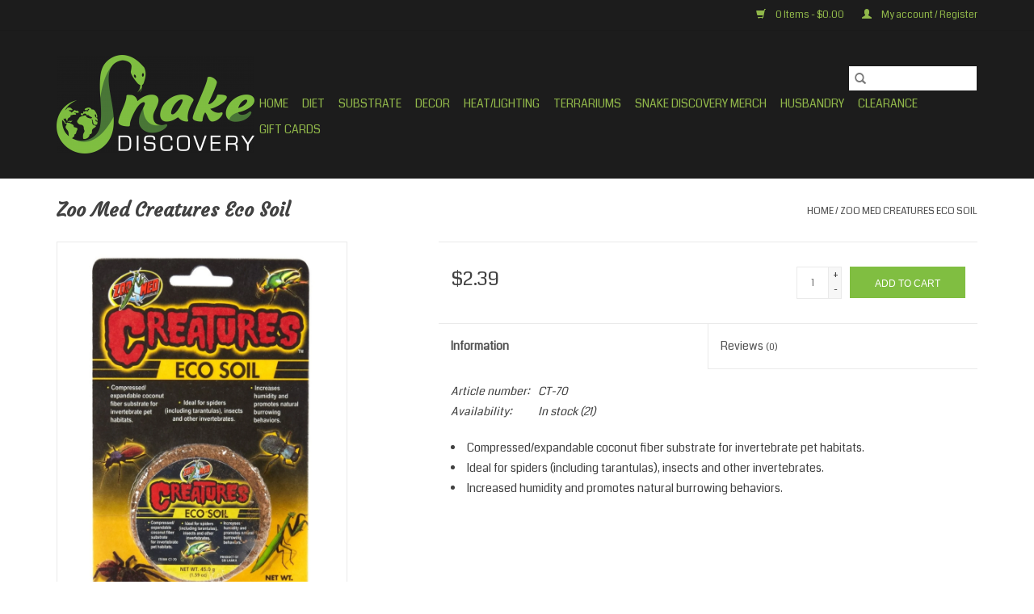

--- FILE ---
content_type: text/html;charset=utf-8
request_url: https://www.snakediscoverystore.com/creatures-eco-soil.html
body_size: 6209
content:
<!DOCTYPE html>
<html lang="us">
  <head>
    <meta charset="utf-8"/>
<!-- [START] 'blocks/head.rain' -->
<!--

  (c) 2008-2026 Lightspeed Netherlands B.V.
  http://www.lightspeedhq.com
  Generated: 21-01-2026 @ 15:58:28

-->
<link rel="canonical" href="https://www.snakediscoverystore.com/creatures-eco-soil.html"/>
<link rel="alternate" href="https://www.snakediscoverystore.com/index.rss" type="application/rss+xml" title="New products"/>
<meta name="robots" content="noodp,noydir"/>
<meta property="og:url" content="https://www.snakediscoverystore.com/creatures-eco-soil.html?source=facebook"/>
<meta property="og:site_name" content="Snake Discovery"/>
<meta property="og:title" content="Creatures Eco Soil"/>
<meta property="og:description" content="Compressed/expandable coconut fiber substrate for invertebrate pet habitats. Ideal for spiders (including tarantulas), insects and other invertebrates. Increase"/>
<meta property="og:image" content="https://cdn.shoplightspeed.com/shops/642439/files/55693333/zoo-med-zoo-med-creatures-eco-soil.jpg"/>
<!--[if lt IE 9]>
<script src="https://cdn.shoplightspeed.com/assets/html5shiv.js?2025-02-20"></script>
<![endif]-->
<!-- [END] 'blocks/head.rain' -->
    <title>Creatures Eco Soil - Snake Discovery</title>
    <meta name="description" content="Compressed/expandable coconut fiber substrate for invertebrate pet habitats. Ideal for spiders (including tarantulas), insects and other invertebrates. Increase" />
    <meta name="keywords" content="Zoo, Med, Zoo, Med, Creatures, Eco, Soil" />
    <meta http-equiv="X-UA-Compatible" content="IE=edge,chrome=1">
    <meta name="viewport" content="width=device-width, initial-scale=1.0">
    <meta name="apple-mobile-web-app-capable" content="yes">
    <meta name="apple-mobile-web-app-status-bar-style" content="black">

    <link rel="shortcut icon" href="https://cdn.shoplightspeed.com/shops/642439/themes/3581/v/358270/assets/favicon.ico?20220212175737" type="image/x-icon" />
    <link href='//fonts.googleapis.com/css?family=Coda:400,300,600' rel='stylesheet' type='text/css'>
    <link href='//fonts.googleapis.com/css?family=Courgette:400,300,600' rel='stylesheet' type='text/css'>
    <link rel="shortcut icon" href="https://cdn.shoplightspeed.com/shops/642439/themes/3581/v/358270/assets/favicon.ico?20220212175737" type="image/x-icon" />
    <link rel="stylesheet" href="https://cdn.shoplightspeed.com/shops/642439/themes/3581/assets/bootstrap-min.css?2025121421342920200921071828" />
    <link rel="stylesheet" href="https://cdn.shoplightspeed.com/shops/642439/themes/3581/assets/style.css?2025121421342920200921071828" />
    <link rel="stylesheet" href="https://cdn.shoplightspeed.com/shops/642439/themes/3581/assets/settings.css?2025121421342920200921071828" />
    <link rel="stylesheet" href="https://cdn.shoplightspeed.com/assets/gui-2-0.css?2025-02-20" />
    <link rel="stylesheet" href="https://cdn.shoplightspeed.com/assets/gui-responsive-2-0.css?2025-02-20" />
    <link rel="stylesheet" href="https://cdn.shoplightspeed.com/shops/642439/themes/3581/assets/custom.css?2025121421342920200921071828" />
        <link rel="stylesheet" href="https://cdn.shoplightspeed.com/shops/642439/themes/3581/assets/tutorial.css?2025121421342920200921071828" />
    
    <script src="https://cdn.shoplightspeed.com/assets/jquery-1-9-1.js?2025-02-20"></script>
    <script src="https://cdn.shoplightspeed.com/assets/jquery-ui-1-10-1.js?2025-02-20"></script>

    <script type="text/javascript" src="https://cdn.shoplightspeed.com/shops/642439/themes/3581/assets/global.js?2025121421342920200921071828"></script>
		<script type="text/javascript" src="https://cdn.shoplightspeed.com/shops/642439/themes/3581/assets/bootstrap-min.js?2025121421342920200921071828"></script>
    <script type="text/javascript" src="https://cdn.shoplightspeed.com/shops/642439/themes/3581/assets/jcarousel.js?2025121421342920200921071828"></script>
    <script type="text/javascript" src="https://cdn.shoplightspeed.com/assets/gui.js?2025-02-20"></script>
    <script type="text/javascript" src="https://cdn.shoplightspeed.com/assets/gui-responsive-2-0.js?2025-02-20"></script>

    <script type="text/javascript" src="https://cdn.shoplightspeed.com/shops/642439/themes/3581/assets/share42.js?2025121421342920200921071828"></script>

    <!--[if lt IE 9]>
    <link rel="stylesheet" href="https://cdn.shoplightspeed.com/shops/642439/themes/3581/assets/style-ie.css?2025121421342920200921071828" />
    <![endif]-->
    <link rel="stylesheet" media="print" href="https://cdn.shoplightspeed.com/shops/642439/themes/3581/assets/print-min.css?2025121421342920200921071828" />
  </head>
  <body class="tutorial--on">
    <header>
  <div class="topnav">
    <div class="container">
      
      <div class="right">
        <span role="region" aria-label="Cart">
          <a href="https://www.snakediscoverystore.com/cart/" title="Cart" class="cart">
            <span class="glyphicon glyphicon-shopping-cart"></span>
            0 Items - $0.00
          </a>
        </span>
        <span>
          <a href="https://www.snakediscoverystore.com/account/" title="My account" class="my-account">
            <span class="glyphicon glyphicon-user"></span>
                        	My account / Register
                      </a>
        </span>
      </div>
    </div>
  </div>

  <div class="navigation container">
    <div class="align">
      <div class="burger">
        <button type="button" aria-label="Open menu">
          <img src="https://cdn.shoplightspeed.com/shops/642439/themes/3581/assets/hamburger.png?20220420163333" width="32" height="32" alt="Menu">
        </button>
      </div>

              <div class="vertical logo">
          <a href="https://www.snakediscoverystore.com/" title="Snake Discovery">
            <img src="https://cdn.shoplightspeed.com/shops/642439/themes/3581/v/451770/assets/logo.png?20221119194711" alt="Snake Discovery" />
          </a>
        </div>
      
      <nav class="nonbounce desktop vertical">
        <form action="https://www.snakediscoverystore.com/search/" method="get" id="formSearch" role="search">
          <input type="text" name="q" autocomplete="off" value="" aria-label="Search" />
          <button type="submit" class="search-btn" title="Search">
            <span class="glyphicon glyphicon-search"></span>
          </button>
        </form>
        <ul region="navigation" aria-label=Navigation menu>
          <li class="item home ">
            <a class="itemLink" href="https://www.snakediscoverystore.com/">Home</a>
          </li>
          
                    	<li class="item sub">
              <a class="itemLink" href="https://www.snakediscoverystore.com/diet/" title="Diet">
                Diet
              </a>
                            	<span class="glyphicon glyphicon-play"></span>
                <ul class="subnav">
                                      <li class="subitem">
                      <a class="subitemLink" href="https://www.snakediscoverystore.com/diet/insect-diet/" title="Insect Diet">Insect Diet</a>
                                          </li>
                	                    <li class="subitem">
                      <a class="subitemLink" href="https://www.snakediscoverystore.com/diet/reptile-diet/" title="Reptile Diet">Reptile Diet</a>
                                          </li>
                	              	</ul>
                          </li>
                    	<li class="item sub">
              <a class="itemLink" href="https://www.snakediscoverystore.com/substrate/" title="Substrate">
                Substrate
              </a>
                            	<span class="glyphicon glyphicon-play"></span>
                <ul class="subnav">
                                      <li class="subitem">
                      <a class="subitemLink" href="https://www.snakediscoverystore.com/substrate/bioactive-supplies/" title="Bioactive Supplies">Bioactive Supplies</a>
                                          </li>
                	                    <li class="subitem">
                      <a class="subitemLink" href="https://www.snakediscoverystore.com/substrate/substrate/" title="Substrate">Substrate</a>
                                          </li>
                	              	</ul>
                          </li>
                    	<li class="item sub">
              <a class="itemLink" href="https://www.snakediscoverystore.com/decor/" title="Decor">
                Decor
              </a>
                            	<span class="glyphicon glyphicon-play"></span>
                <ul class="subnav">
                                      <li class="subitem">
                      <a class="subitemLink" href="https://www.snakediscoverystore.com/decor/hides/" title="Hides">Hides</a>
                                          </li>
                	                    <li class="subitem">
                      <a class="subitemLink" href="https://www.snakediscoverystore.com/decor/plants/" title="Plants">Plants</a>
                                          </li>
                	                    <li class="subitem">
                      <a class="subitemLink" href="https://www.snakediscoverystore.com/decor/food-water-dishes/" title="Food/Water Dishes">Food/Water Dishes</a>
                                          </li>
                	                    <li class="subitem">
                      <a class="subitemLink" href="https://www.snakediscoverystore.com/decor/wood/" title="Wood">Wood</a>
                                          </li>
                	              	</ul>
                          </li>
                    	<li class="item sub">
              <a class="itemLink" href="https://www.snakediscoverystore.com/heat-lighting/" title="Heat/Lighting">
                Heat/Lighting
              </a>
                            	<span class="glyphicon glyphicon-play"></span>
                <ul class="subnav">
                                      <li class="subitem">
                      <a class="subitemLink" href="https://www.snakediscoverystore.com/heat-lighting/radiant-heat-panels/" title="Radiant Heat Panels">Radiant Heat Panels</a>
                                          </li>
                	                    <li class="subitem">
                      <a class="subitemLink" href="https://www.snakediscoverystore.com/heat-lighting/heat-bulbs/" title="Heat Bulbs">Heat Bulbs</a>
                                          </li>
                	                    <li class="subitem">
                      <a class="subitemLink" href="https://www.snakediscoverystore.com/heat-lighting/uvb-plant-bulbs/" title="UVB/Plant Bulbs">UVB/Plant Bulbs</a>
                                          </li>
                	                    <li class="subitem">
                      <a class="subitemLink" href="https://www.snakediscoverystore.com/heat-lighting/heat-mats/" title="Heat Mats">Heat Mats</a>
                                          </li>
                	                    <li class="subitem">
                      <a class="subitemLink" href="https://www.snakediscoverystore.com/heat-lighting/thermostats/" title="Thermostats">Thermostats</a>
                                          </li>
                	                    <li class="subitem">
                      <a class="subitemLink" href="https://www.snakediscoverystore.com/heat-lighting/lamps-and-hoods/" title="Lamps and Hoods">Lamps and Hoods</a>
                                          </li>
                	                    <li class="subitem">
                      <a class="subitemLink" href="https://www.snakediscoverystore.com/heat-lighting/thermometers/" title="Thermometers">Thermometers</a>
                                          </li>
                	                    <li class="subitem">
                      <a class="subitemLink" href="https://www.snakediscoverystore.com/heat-lighting/leds/" title="LEDs">LEDs</a>
                                          </li>
                	              	</ul>
                          </li>
                    	<li class="item sub">
              <a class="itemLink" href="https://www.snakediscoverystore.com/terrariums/" title="Terrariums">
                Terrariums
              </a>
                            	<span class="glyphicon glyphicon-play"></span>
                <ul class="subnav">
                                      <li class="subitem">
                      <a class="subitemLink" href="https://www.snakediscoverystore.com/terrariums/pvc/" title="PVC">PVC</a>
                                          </li>
                	                    <li class="subitem">
                      <a class="subitemLink" href="https://www.snakediscoverystore.com/terrariums/glass/" title="Glass">Glass</a>
                                          </li>
                	                    <li class="subitem">
                      <a class="subitemLink" href="https://www.snakediscoverystore.com/terrariums/plastic/" title="Plastic">Plastic</a>
                                          </li>
                	                    <li class="subitem">
                      <a class="subitemLink" href="https://www.snakediscoverystore.com/terrariums/screen/" title="Screen">Screen</a>
                                          </li>
                	              	</ul>
                          </li>
                    	<li class="item sub">
              <a class="itemLink" href="https://www.snakediscoverystore.com/snake-discovery-merch/" title="Snake Discovery Merch">
                Snake Discovery Merch
              </a>
                            	<span class="glyphicon glyphicon-play"></span>
                <ul class="subnav">
                                      <li class="subitem">
                      <a class="subitemLink" href="https://www.snakediscoverystore.com/snake-discovery-merch/accessories/" title="Accessories">Accessories</a>
                                          </li>
                	                    <li class="subitem">
                      <a class="subitemLink" href="https://www.snakediscoverystore.com/snake-discovery-merch/apparel/" title="Apparel">Apparel</a>
                                          </li>
                	                    <li class="subitem">
                      <a class="subitemLink" href="https://www.snakediscoverystore.com/snake-discovery-merch/stickers-magnets/" title="Stickers/Magnets">Stickers/Magnets</a>
                                          </li>
                	              	</ul>
                          </li>
                    	<li class="item sub">
              <a class="itemLink" href="https://www.snakediscoverystore.com/husbandry/" title="Husbandry">
                Husbandry
              </a>
                            	<span class="glyphicon glyphicon-play"></span>
                <ul class="subnav">
                                      <li class="subitem">
                      <a class="subitemLink" href="https://www.snakediscoverystore.com/husbandry/snake-hooks/" title="Snake Hooks">Snake Hooks</a>
                                          </li>
                	                    <li class="subitem">
                      <a class="subitemLink" href="https://www.snakediscoverystore.com/husbandry/tongs-hemostats/" title="Tongs / Hemostats">Tongs / Hemostats</a>
                                          </li>
                	                    <li class="subitem">
                      <a class="subitemLink" href="https://www.snakediscoverystore.com/husbandry/aquatic-supplies/" title="Aquatic Supplies">Aquatic Supplies</a>
                                          </li>
                	                    <li class="subitem">
                      <a class="subitemLink" href="https://www.snakediscoverystore.com/husbandry/cleaners/" title="Cleaners">Cleaners</a>
                                          </li>
                	                    <li class="subitem">
                      <a class="subitemLink" href="https://www.snakediscoverystore.com/husbandry/supplements/" title="Supplements">Supplements</a>
                                              <ul class="subnav">
                                                      <li class="subitem">
                              <a class="subitemLink" href="https://www.snakediscoverystore.com/husbandry/supplements/calcium/" title="Calcium">Calcium</a>
                            </li>
                                                      <li class="subitem">
                              <a class="subitemLink" href="https://www.snakediscoverystore.com/husbandry/supplements/multi-vitamin/" title="Multi Vitamin">Multi Vitamin</a>
                            </li>
                                                  </ul>
                                          </li>
                	                    <li class="subitem">
                      <a class="subitemLink" href="https://www.snakediscoverystore.com/husbandry/misters/" title="Misters">Misters</a>
                                          </li>
                	                    <li class="subitem">
                      <a class="subitemLink" href="https://www.snakediscoverystore.com/husbandry/foggers/" title="Foggers">Foggers</a>
                                          </li>
                	              	</ul>
                          </li>
                    	<li class="item">
              <a class="itemLink" href="https://www.snakediscoverystore.com/clearance/" title="Clearance">
                Clearance
              </a>
                          </li>
          
                    <li class="item">
            <a class="itemLink" href="https://www.snakediscoverystore.com/giftcard/" title="Gift cards">Gift cards</a>
          </li>
          
          
          
                  </ul>

        <span class="glyphicon glyphicon-remove"></span>
      </nav>
    </div>
  </div>
</header>

    <div class="wrapper">
      <div class="container content" role="main">
                <div>
  <div class="page-title row">
    <div class="col-sm-6 col-md-6">
      <h1 class="product-page">
                  Zoo Med Creatures Eco Soil
              </h1>

          </div>

  	<div class="col-sm-6 col-md-6 breadcrumbs text-right" role="nav" aria-label="Breadcrumbs">
  <a href="https://www.snakediscoverystore.com/" title="Home">Home</a>

      / <a href="https://www.snakediscoverystore.com/creatures-eco-soil.html" aria-current="true">Zoo Med Creatures Eco Soil</a>
  </div>
	</div>

  <div class="product-wrap row">
    <div class="product-img col-sm-4 col-md-4" role="article" aria-label="Product images">
      <div class="zoombox">
        <div class="images">
                      <a class="zoom first" data-image-id="55693333">
                                              	<img src="https://cdn.shoplightspeed.com/shops/642439/files/55693333/1600x2048x2/zoo-med-zoo-med-creatures-eco-soil.jpg" alt="Zoo Med Zoo Med Creatures Eco Soil">
                                          </a>
                  </div>

        <div class="thumbs row">
                      <div class="col-xs-3 col-sm-4 col-md-4">
              <a data-image-id="55693333">
                                                    	<img src="https://cdn.shoplightspeed.com/shops/642439/files/55693333/156x230x2/zoo-med-zoo-med-creatures-eco-soil.jpg" alt="Zoo Med Zoo Med Creatures Eco Soil" title="Zoo Med Zoo Med Creatures Eco Soil"/>
                                                </a>
            </div>
                  </div>
      </div>
    </div>

    <div class="product-info col-sm-8 col-md-7 col-md-offset-1">
      <form action="https://www.snakediscoverystore.com/cart/add/96066929/" id="product_configure_form" method="post">
                  <input type="hidden" name="bundle_id" id="product_configure_bundle_id" value="">
        
        <div class="product-price row">
          <div class="price-wrap col-xs-5 col-md-5">
                        <span class="price" style="line-height: 30px;">$2.39
                                        </span>
          </div>

          <div class="cart col-xs-7 col-md-7">
            <div class="cart">
                            	<input type="text" name="quantity" value="1" aria-label="Quantity" />
                <div class="change">
                  <button type="button" onclick="updateQuantity('up');" class="up" aria-label="Increase quantity by 1">+</button>
                  <button type="button" onclick="updateQuantity('down');" class="down" aria-label="Decrease quantity by 1">-</button>
                </div>
              	<button type="button" onclick="$('#product_configure_form').submit();" class="btn glyphicon glyphicon-shopping-cart" title="Add to cart"  aria-label="Add to cart">
                	<span aria-hidden="true">Add to cart</span>
              	</button>
                          </div>
          </div>
        </div>
      </form>

      <div class="product-tabs row">
        <div class="tabs">
          <ul>
            <li class="active col-2 information"><a rel="info" href="#">Information</a></li>
                        <li class="col-2 reviews"><a rel="reviews" href="#">Reviews <small>(0)</small></a></li>          </ul>
        </div>

        <div class="tabsPages">
          <div class="page info active">
            <table class="details">
            	              	                  <tr class="articlenumber">
                    <td>Article number:</td>
                    <td>CT-70</td>
                  </tr>
              	   						
                              <tr class="availability">
                  <td>Availability:</td>
                                    <td><span class="in-stock">In stock</span>
                                        (21)
                                      </td>
                                  </tr>
              
              
              
            </table>

                        <div class="clearfix"></div>

            <ul>
<li>Compressed/expandable coconut fiber substrate for invertebrate pet habitats.</li>
<li>Ideal for spiders (including tarantulas), insects and other invertebrates.</li>
<li>Increased humidity and promotes natural burrowing behaviors.</li>
</ul>
<p> </p>

                      </div>
          
          <div class="page reviews">
            
            <div class="bottom">
              <div class="right">
                <a href="https://www.snakediscoverystore.com/account/review/57981877/">Add your review</a>
              </div>
              <span>0</span> stars based on <span>0</span> reviews
            </div>
          </div>
        </div>
      </div>
    </div>
  </div>

  <div class="product-actions row" role="complementary">
    <div class="social-media col-xs-12 col-md-4" role="group" aria-label="Share on social media">
      <div class="share42init" data-url="https://www.snakediscoverystore.com/creatures-eco-soil.html" data-image="https://cdn.shoplightspeed.com/shops/642439/files/55693333/300x250x2/zoo-med-zoo-med-creatures-eco-soil.jpg"></div>
    </div>

    <div class="col-md-7 col-xs-12 col-md-offset-1">
      <div class="tags-actions row">
        <div class="tags col-xs-12 col-md-4" role="group" aria-label="Tags">
                              	          	<a href="https://www.snakediscoverystore.com/brands/zoo-med/" title="Zoo Med"><h2>Zoo Med</h2></a>
                  </div>

        <div class="actions col-xs-12 col-md-8 text-right" role="group" aria-label="Actions">
          <a href="https://www.snakediscoverystore.com/account/wishlistAdd/57981877/?variant_id=96066929" title="Add to wishlist">
            Add to wishlist
          </a> /
          <a href="https://www.snakediscoverystore.com/compare/add/96066929/" title="Add to compare">
            Add to compare
          </a> /
                    <a href="#" onclick="window.print(); return false;" title="Print">
            Print
          </a>
        </div>
      </div>
    </div>
  </div>

	
  </div>


<script src="https://cdn.shoplightspeed.com/shops/642439/themes/3581/assets/jquery-zoom-min.js?2025121421342920200921071828" type="text/javascript"></script>
<script type="text/javascript">
function updateQuantity(way){
    var quantity = parseInt($('.cart input').val());

    if (way == 'up'){
        if (quantity < 21){
            quantity++;
        } else {
            quantity = 21;
        }
    } else {
        if (quantity > 1){
            quantity--;
        } else {
            quantity = 1;
        }
    }

    $('.cart input').val(quantity);
}
</script>

<div itemscope itemtype="https://schema.org/Product">
  <meta itemprop="name" content="Zoo Med Zoo Med Creatures Eco Soil">
  <meta itemprop="image" content="https://cdn.shoplightspeed.com/shops/642439/files/55693333/300x250x2/zoo-med-zoo-med-creatures-eco-soil.jpg" />  <meta itemprop="brand" content="Zoo Med" />  <meta itemprop="description" content="Compressed/expandable coconut fiber substrate for invertebrate pet habitats.<br />
Ideal for spiders (including tarantulas), insects and other invertebrates.<br />
Increased humidity and promotes natural burrowing behaviors." />  <meta itemprop="itemCondition" itemtype="https://schema.org/OfferItemCondition" content="https://schema.org/NewCondition"/>
  <meta itemprop="gtin13" content="097612008708" />  <meta itemprop="mpn" content="CT-70" />  <meta itemprop="sku" content="097612008708" />

<div itemprop="offers" itemscope itemtype="https://schema.org/Offer">
      <meta itemprop="price" content="2.39" />
    <meta itemprop="priceCurrency" content="USD" />
    <meta itemprop="validFrom" content="2026-01-21" />
  <meta itemprop="priceValidUntil" content="2026-04-21" />
  <meta itemprop="url" content="https://www.snakediscoverystore.com/creatures-eco-soil.html" />
   <meta itemprop="availability" content="https://schema.org/InStock"/>
  <meta itemprop="inventoryLevel" content="21" />
 </div>
</div>
      </div>

      <footer>
  <hr class="full-width" />
  <div class="container">
    <div class="social row">
      
            	<div class="social-media col-xs-12 col-md-12  text-center tutorial__hover">
        	<div class="inline-block relative">
          	<a href="https://www.facebook.com/snakediscovery/" class="social-icon facebook" target="_blank" aria-label="Facebook Snake Discovery"></a>          	<a href="https://twitter.com/snakediscovery" class="social-icon twitter" target="_blank" aria-label="Twitter Snake Discovery"></a>          	          	          	<a href="youtube.com/snakediscovery" class="social-icon youtube" target="_blank" aria-label="YouTube Snake Discovery"></a>          	          	<a href="https://www.instagram.com/snake.discovery" class="social-icon instagram" target="_blank" aria-label="Instagram Snake Discovery"></a>
          	              <div class="absolute top-0 right-0 left-0 bottom-0 text-center tutorial__fade tutorial__fade-center--dark tutorial__social hidden-xs">
                <a href="/admin/auth/login?redirect=theme/preview/general/header/tutorial" class="p1 block hightlight-color tutorial__background border tutorial__border-color tutorial__add-button tutorial__border-radius" target="_blank">
                  <i class="glyphicon glyphicon-plus-sign tutorial__add-button-icon"></i><span class="bold tutorial__add-button-text">Set up Social Media</span>
                </a>
              </div>
                    	</div>
      	</div>
          </div>

    <hr class="full-width" />

    <div class="links row">
      <div class="col-xs-12 col-sm-3 col-md-3" role="article" aria-label="Customer service links">
        <label class="footercollapse" for="_1">
          <strong>Customer service</strong>
          <span class="glyphicon glyphicon-chevron-down hidden-sm hidden-md hidden-lg"></span>
        </label>
        <input class="footercollapse_input hidden-md hidden-lg hidden-sm" id="_1" type="checkbox">
        <div class="list">
          <ul class="no-underline no-list-style">
                          <li>
                <a href="https://www.snakediscoverystore.com/service/about/" title="About us" >
                  About us
                </a>
              </li>
                          <li>
                <a href="https://www.snakediscoverystore.com/service/general-terms-conditions/" title="General terms &amp; conditions" >
                  General terms &amp; conditions
                </a>
              </li>
                          <li>
                <a href="https://www.snakediscoverystore.com/service/disclaimer/" title="Disclaimer" >
                  Disclaimer
                </a>
              </li>
                          <li>
                <a href="https://www.snakediscoverystore.com/service/privacy-policy/" title="Privacy policy" >
                  Privacy policy
                </a>
              </li>
                          <li>
                <a href="https://www.snakediscoverystore.com/service/payment-methods/" title="Payment methods" >
                  Payment methods
                </a>
              </li>
                          <li>
                <a href="https://www.snakediscoverystore.com/service/shipping-returns/" title="Shipping &amp; Returns" >
                  Shipping &amp; Returns
                </a>
              </li>
                          <li>
                <a href="https://www.snakediscoverystore.com/service/" title="Customer support" >
                  Customer support
                </a>
              </li>
                          <li>
                <a href="https://www.snakediscoverystore.com/sitemap/" title="Sitemap" >
                  Sitemap
                </a>
              </li>
                      </ul>
        </div>
      </div>

      <div class="col-xs-12 col-sm-3 col-md-3" role="article" aria-label="Products links">
    		<label class="footercollapse" for="_2">
        	<strong>Products</strong>
          <span class="glyphicon glyphicon-chevron-down hidden-sm hidden-md hidden-lg"></span>
        </label>
        <input class="footercollapse_input hidden-md hidden-lg hidden-sm" id="_2" type="checkbox">
        <div class="list">
          <ul>
            <li><a href="https://www.snakediscoverystore.com/collection/" title="All products">All products</a></li>
            <li><a href="https://www.snakediscoverystore.com/giftcard/" title="Gift cards">Gift cards</a></li>            <li><a href="https://www.snakediscoverystore.com/collection/?sort=newest" title="New products">New products</a></li>
            <li><a href="https://www.snakediscoverystore.com/collection/offers/" title="Offers">Offers</a></li>
                                    <li><a href="https://www.snakediscoverystore.com/index.rss" title="RSS feed">RSS feed</a></li>
          </ul>
        </div>
      </div>

      <div class="col-xs-12 col-sm-3 col-md-3" role="article" aria-label="My account links">
        <label class="footercollapse" for="_3">
        	<strong>
          	          		My account
          	        	</strong>
          <span class="glyphicon glyphicon-chevron-down hidden-sm hidden-md hidden-lg"></span>
        </label>
        <input class="footercollapse_input hidden-md hidden-lg hidden-sm" id="_3" type="checkbox">

        <div class="list">
          <ul>
            
                        	            		<li><a href="https://www.snakediscoverystore.com/account/" title="Register">Register</a></li>
            	                        	            		<li><a href="https://www.snakediscoverystore.com/account/orders/" title="My orders">My orders</a></li>
            	                        	                        	                        	                      </ul>
        </div>
      </div>

      <div class="col-xs-12 col-sm-3 col-md-3" role="article" aria-label="Company info">
      	<label class="footercollapse" for="_4">
      		<strong>
                        	Snake Discovery
                      </strong>
          <span class="glyphicon glyphicon-chevron-down hidden-sm hidden-md hidden-lg"></span>
        </label>
        <input class="footercollapse_input hidden-md hidden-lg hidden-sm" id="_4" type="checkbox">

        <div class="list">
        	        	        	          	<div class="contact">
            	<span class="glyphicon glyphicon-envelope"></span>
            	<a href="/cdn-cgi/l/email-protection#c4b7a5a8a1b784b7aaa5afa1a0adb7a7abb2a1b6bdeaa7aba9" title="Email" aria-label="Email: sales@snakediscovery.com">
              	<span class="__cf_email__" data-cfemail="a4d7c5c8c1d7e4d7cac5cfc1c0cdd7c7cbd2c1d6dd8ac7cbc9">[email&#160;protected]</span>
            	</a>
          	</div>
        	        </div>

                
              </div>
    </div>
  	<hr class="full-width" />
  </div>

  <div class="copyright-payment">
    <div class="container">
      <div class="row">
        <div class="copyright col-md-6">
          © Copyright 2026 Snake Discovery
                    	- Powered by
          	          		<a href="http://www.lightspeedhq.com" title="Lightspeed" target="_blank" aria-label="Powered by Lightspeed">Lightspeed</a>
          		          	                  </div>
        <div class="payments col-md-6 text-right">
                      <a href="https://www.snakediscoverystore.com/service/payment-methods/" title="PayPal">
              <img src="https://cdn.shoplightspeed.com/assets/icon-payment-paypalcp.png?2025-02-20" alt="PayPal" />
            </a>
                      <a href="https://www.snakediscoverystore.com/service/payment-methods/" title="Credit Card">
              <img src="https://cdn.shoplightspeed.com/assets/icon-payment-creditcard.png?2025-02-20" alt="Credit Card" />
            </a>
                  </div>
      </div>
    </div>
  </div>
</footer>
    </div>
    <!-- [START] 'blocks/body.rain' -->
<script data-cfasync="false" src="/cdn-cgi/scripts/5c5dd728/cloudflare-static/email-decode.min.js"></script><script>
(function () {
  var s = document.createElement('script');
  s.type = 'text/javascript';
  s.async = true;
  s.src = 'https://www.snakediscoverystore.com/services/stats/pageview.js?product=57981877&hash=bfda';
  ( document.getElementsByTagName('head')[0] || document.getElementsByTagName('body')[0] ).appendChild(s);
})();
</script>
<!-- [END] 'blocks/body.rain' -->
          <script type="text/javascript" src="https://cdn.shoplightspeed.com/shops/642439/themes/3581/assets/tutorial.js?2025121421342920200921071828"></script>
      <script>(function(){function c(){var b=a.contentDocument||a.contentWindow.document;if(b){var d=b.createElement('script');d.innerHTML="window.__CF$cv$params={r:'9c1803661cd5a140',t:'MTc2OTAxMTEwOC4wMDAwMDA='};var a=document.createElement('script');a.nonce='';a.src='/cdn-cgi/challenge-platform/scripts/jsd/main.js';document.getElementsByTagName('head')[0].appendChild(a);";b.getElementsByTagName('head')[0].appendChild(d)}}if(document.body){var a=document.createElement('iframe');a.height=1;a.width=1;a.style.position='absolute';a.style.top=0;a.style.left=0;a.style.border='none';a.style.visibility='hidden';document.body.appendChild(a);if('loading'!==document.readyState)c();else if(window.addEventListener)document.addEventListener('DOMContentLoaded',c);else{var e=document.onreadystatechange||function(){};document.onreadystatechange=function(b){e(b);'loading'!==document.readyState&&(document.onreadystatechange=e,c())}}}})();</script><script defer src="https://static.cloudflareinsights.com/beacon.min.js/vcd15cbe7772f49c399c6a5babf22c1241717689176015" integrity="sha512-ZpsOmlRQV6y907TI0dKBHq9Md29nnaEIPlkf84rnaERnq6zvWvPUqr2ft8M1aS28oN72PdrCzSjY4U6VaAw1EQ==" data-cf-beacon='{"rayId":"9c1803661cd5a140","version":"2025.9.1","serverTiming":{"name":{"cfExtPri":true,"cfEdge":true,"cfOrigin":true,"cfL4":true,"cfSpeedBrain":true,"cfCacheStatus":true}},"token":"8247b6569c994ee1a1084456a4403cc9","b":1}' crossorigin="anonymous"></script>
</body>
</html>


--- FILE ---
content_type: text/javascript;charset=utf-8
request_url: https://www.snakediscoverystore.com/services/stats/pageview.js?product=57981877&hash=bfda
body_size: -413
content:
// SEOshop 21-01-2026 15:58:30